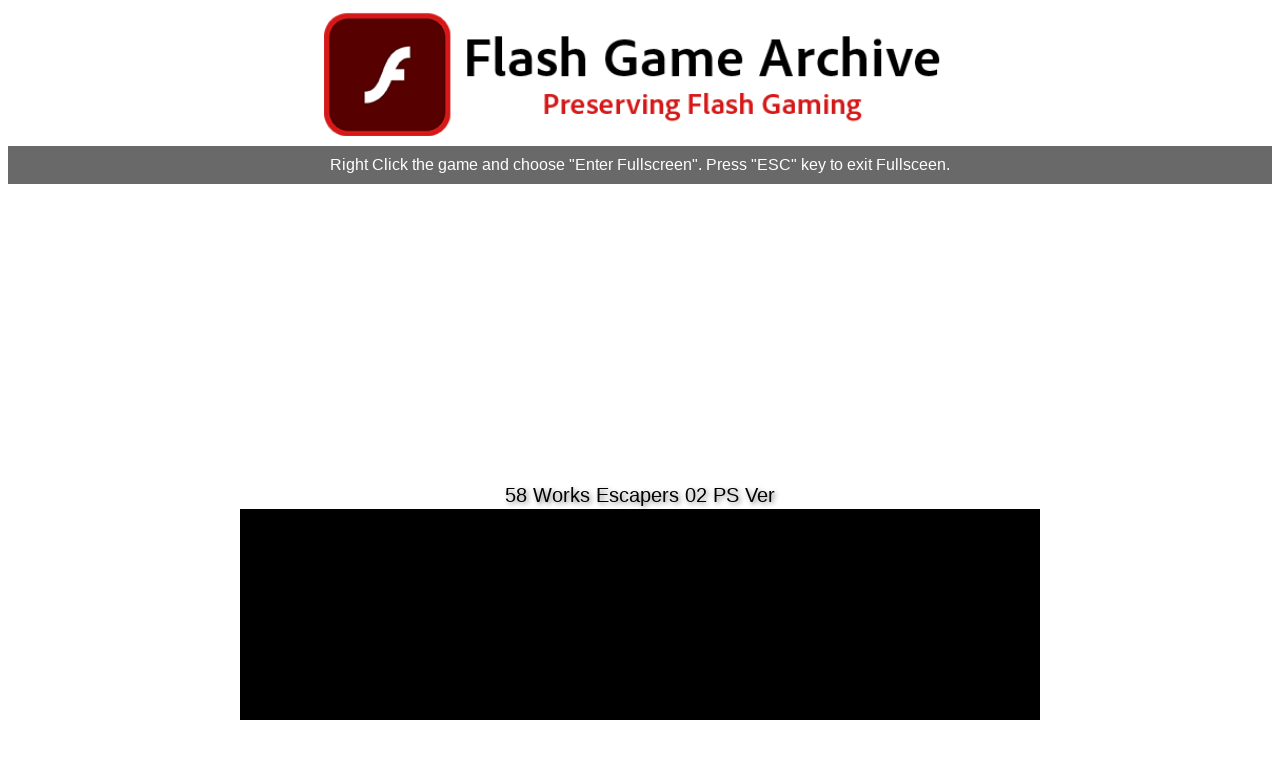

--- FILE ---
content_type: text/html; charset=UTF-8
request_url: http://arcade.flashgamearchive.com/game.php?game=58_Works_Escapers_02_PS_Ver&m=0
body_size: 1054
content:
<html>
    <head>
        <title>FGA Online: 58 Works Escapers 02 PS Ver</title>
        <meta charset='utf8'>
        <link rel="stylesheet" href="main.css">
    </head>
    <body>
        <img src="FGA_2021_Web_Logo.png" class="fgalogo">
        <div class="footer">
        Right Click the game and choose "Enter Fullscreen". Press "ESC" key to exit Fullsceen.
    </div>
        
            
        <div class="title">58 Works Escapers 02 PS Ver</div>
        <div class="gameplay">
        <div id='ruffle'></div>
            
        <script src='http://arcade.flashgamearchive.com/ruffle.js'></script>
        <script>
window.RufflePlayer.config = {
    "autoplay": "on",
    "unmuteOverlay": "hidden",
    "backgroundColor": "#FFFFFF",
    "letterbox": "on",
    "warnOnUnsupportedContent": true,
    "showSwfDownload": false,
    "scale": "showAll"
};
</script>
        <script>
var swfobject = {};

swfobject.embedSWF = function(url, cont, width, height){
    var ruffle = window.RufflePlayer.newest(),
        player = Object.assign(document.getElementById(cont).appendChild(ruffle.createPlayer()), {
            width: width,
            height: height,
            style: 'width: ' + width + 'px; height: ' + height + 'px',
        });
    
    player.load({ url: url });
}



swfobject.embedSWF('http://arcade.flashgamearchive.com/FILES/58_Works_Escapers_02_PS_Ver.bytes', 'ruffle', 800, 800);            
            </script>
            
     </div> 
        
        <div class="footer">
        All games work in the FGA Software, online play supports limited compatibility.
    </div>
        
        <div class="googlead"><center>
    <script async src="https://pagead2.googlesyndication.com/pagead/js/adsbygoogle.js?client=ca-pub-3616087871693151"
     crossorigin="anonymous"></script>
<ins class="adsbygoogle"
     style="display:block"
     data-ad-format="autorelaxed"
     data-ad-client="ca-pub-3616087871693151"
     data-ad-slot="9133337100"></ins>
<script>
     (adsbygoogle = window.adsbygoogle || []).push({});
</script>
    </center></div>
    </body>
</html>

--- FILE ---
content_type: text/html; charset=utf-8
request_url: https://www.google.com/recaptcha/api2/aframe
body_size: 269
content:
<!DOCTYPE HTML><html><head><meta http-equiv="content-type" content="text/html; charset=UTF-8"></head><body><script nonce="SvPPxJZpYSgvAYtF1hKWww">/** Anti-fraud and anti-abuse applications only. See google.com/recaptcha */ try{var clients={'sodar':'https://pagead2.googlesyndication.com/pagead/sodar?'};window.addEventListener("message",function(a){try{if(a.source===window.parent){var b=JSON.parse(a.data);var c=clients[b['id']];if(c){var d=document.createElement('img');d.src=c+b['params']+'&rc='+(localStorage.getItem("rc::a")?sessionStorage.getItem("rc::b"):"");window.document.body.appendChild(d);sessionStorage.setItem("rc::e",parseInt(sessionStorage.getItem("rc::e")||0)+1);localStorage.setItem("rc::h",'1769723085763');}}}catch(b){}});window.parent.postMessage("_grecaptcha_ready", "*");}catch(b){}</script></body></html>

--- FILE ---
content_type: text/css
request_url: http://arcade.flashgamearchive.com/main.css
body_size: 3910
content:
.container{
  display:flex;
    width: 100%;
flex-flow: row wrap;
 justify-content: center;
    flex-basis: fit-content; 

 
}

.menu{
      display:flex;
    width: 100%;
flex-flow: row wrap;
 justify-content: center;
    flex-basis: fit-content; 
    flex-wrap: nowrap | wrap | wrap-reverse;
    margin: 10px 10px 10px 10px;
    
}

.menuitem{
   font-weight: bold;
    font-size: 20px;
    color: white;
    width: 25px;
    font-family: Arial, Helvetica, sans-serif; 
    border-radius: 5px;
    border: 2px solid #000;
    background-color: dimgrey;
    text-align: center;
    height: 25px;
    margin: 2px 2px 2px 2px; 
}

.gamebox{
   

    border-radius: 25px;
    border: 2px solid #000;
    background-color: white;
    margin: 10px 10px 50px 10px;

    
    padding: 10px;
    width: 200px;
    height: 200px;
    transition: width 1s, height 1s;
    box-shadow: 0 5px 8px 0 rgba(0, 0, 0, 0.2), 0 5px 8px 0 rgba(0, 0, 0, 0.19);
}

.gamebox .image {
    opacity: 0.5;
    border-radius: 25px;
    padding: 0px;
    width: 200px;
    height: 200px;
    transition: opacity 1s, width 1s, height 1s;
}



.gamebox:hover{
/* width: 350px;
height: 350px; */
   animation: shake 0.5s;
    /*  animation-iteration-count: infinite; */
}

.menuitem:hover{
   background-color: darkred;
        transition: 0.2s;
}

.gamebox:hover .image {
  opacity: 1.0;
    /* width: 350px;
    height: 350px; */
    animation: shake 0.5s;
    /* animation-iteration-count: infinite; */
}
.gamebox:hover .title {

   /* width: 350px; */

}

.image {
  opacity: 1;
  display: block;
  width: 100%;
  height: auto;
  transition: .5s ease;
  backface-visibility: hidden;

}

.title{
    text-align: center;
    height: 25px;
    width: 100%;
    padding: 0px;
    transition: .5s ease;
    text-shadow: 2px 2px 5px gray;
    /*font-weight: bold;*/
    font-size: 20px;
    font-family: Arial, Helvetica, sans-serif;
    word-wrap: break-word;
}

.gameplay{
      
    display:flex;
    width: 100%;
    justify-content: center; 
}

.genreselect {
  height: 30px;
  min-width: 150px;
  padding: 0px 0px 0px 0px;
  margin: 0px 5px 0px 0px;
  border: none;
  border-radius: 4px;
  background-color: #f1f1f1;
    font-weight: bold;
    font-size: 16px;
    font-family: Arial, Helvetica, sans-serif;
    word-wrap: break-word;
}

.fgalogo{
  display: block;
  margin: 10px auto 10px auto;
  /*margin-left: auto;
  margin-right: auto;*/
  width: 50%;  
    
}

.icon{
    width:25px;
    height:25px;
    
}

.googlead{

  margin: 25px auto 25px auto;
}

.footer{
  display: block;
  padding: 10px 0px 10px 0px;
  margin: 10px auto 10px auto;
  text-align: center;
  color:white;
  width: 100%;   
  background-color: dimgrey;
  /*font-weight: bold;*/
    font-size: 16px;
    font-family: Arial, Helvetica, sans-serif;
    word-wrap: break-word;
}

.choosecss {
    display: block;
    margin-left: 90%;
    opacity: 0.3;
    transition: opacity 1s, width 1s, height 1s;
   }

.choosecss:hover {
    opacity: 1;
   }



a:link, a:visited, a:hover {
  text-decoration: none;
    color: inherit;
}

@keyframes shake {
  0% { transform: translate(1px, 1px) rotate(0deg); }
  10% { transform: translate(-1px, -2px) rotate(-1deg); }
  20% { transform: translate(-3px, 0px) rotate(1deg); }
  30% { transform: translate(3px, 2px) rotate(0deg); }
  40% { transform: translate(1px, -1px) rotate(1deg); }
  50% { transform: translate(-1px, 2px) rotate(-1deg); }
  60% { transform: translate(-3px, 1px) rotate(0deg); }
  70% { transform: translate(3px, 1px) rotate(-1deg); }
  80% { transform: translate(-1px, -1px) rotate(1deg); }
  90% { transform: translate(1px, 2px) rotate(0deg); }
  100% { transform: translate(1px, -2px) rotate(-1deg); }
}